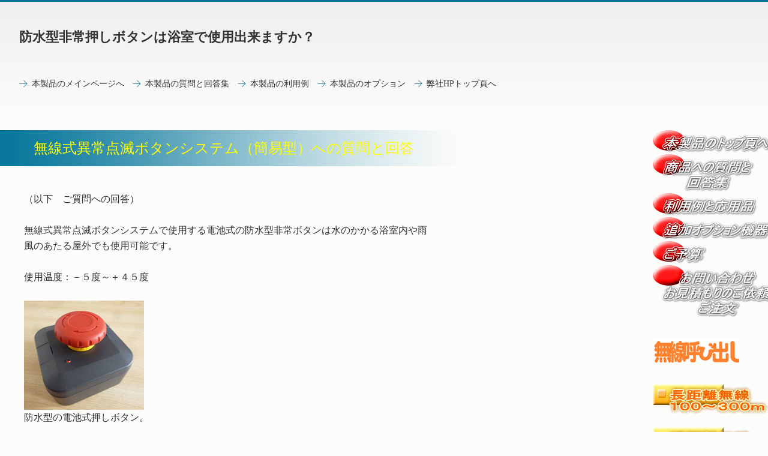

--- FILE ---
content_type: text/html
request_url: https://www.musen-yobidasi.com/kanigatapbn/qa/7.htm
body_size: 3791
content:
<!DOCTYPE HTML PUBLIC "-//W3C//DTD HTML 4.01 Transitional//EN" "http://www.w3.org/TR/html4/loose.dtd">
<html lang="ja">
<head>
<meta http-equiv="Content-Type" content="text/html; charset=Shift_JIS">
<meta http-equiv="Content-Style-Type" content="text/css">
<meta http-equiv="Content-Script-Type" content="text/javascript">
<meta name="viewport" content="width=device-width, initial-scale=1">
<meta name="format-detection" content="telephone=no">
<meta name="GENERATOR" content="JustSystems Homepage Builder Version 21.0.1.0 for Windows">
<meta name="Keywords" content="非常ボタン,緊急連絡,ランプ,ブザー,強盗,高齢者">
<meta name="Description" content="電池式の防水型非常ボタンは水のかかる浴室やトイレ、雨風の当たる屋外でも使用可能です。無線式異常点滅ボタンシステム簡易型への質問と回答。">
<title>防水型非常押しボタンは浴室で使用出来ますか？</title>
<link rel="stylesheet" href="hpbparts.css" type="text/css" id="hpbparts">
<link rel="stylesheet" href="container_1X_2c_top.css" type="text/css" id="hpbcontainer">
<link rel="stylesheet" href="main_1X_2c.css" type="text/css" id="hpbmain">
<link rel="stylesheet" href="user.css" type="text/css" id="hpbuser">
<script type="text/javascript" src="jquery.min.js"><!-- hpbiptitle jQuery library --></script> <script type="text/javascript" src="move-mainnav.js">hpb-move-mainnav-js</script> </head>
<body id="hpb-template-01-24-01" class="hpb-layoutset-02 hpb-responsive" link="#009999">
<div id="hpb-skip"><a href="#hpb-title">本文へスキップ</a></div>
<!-- container -->
<div id="hpb-container">
  <!-- header -->
  <div id="hpb-header">
    <div id="hpb-headerMain"><font color="#ffffff"></font></div>
    <h1>防水型非常押しボタンは浴室で使用出来ますか？</h1>
  </div>
  <!-- header end --><!-- inner -->
  <div id="hpb-inner">
    <!-- wrapper -->
    <div id="hpb-wrapper">
      <!-- page title -->
      <div id="hpb-title">
        <h2><font color="#ffffff"><span class="ja"></span></font><font color="#ffff00"><span class="ja">無線式異常点滅ボタンシステム（簡易型）への質問と回答</span></font><font color="#ffffff"><span class="ja"></span></font></h2>
      </div>
      <!-- page title end --><!-- main -->
      <div id="hpb-main">
        <div class="hpb-parts-cnt-01 hpb-parts-cnt-style clearfix">
          <div class="hpb-parts-cbox-01 hpb-parts-cbox-style clearfix" style="text-align : left;" align="left"><font size="+2" style="font-size : 150%;">（以下　ご質問への回答）<br>
          <br>
            無線式異常点滅ボタンシステムで使用する電池式の防水型非常ボタンは水のかかる浴室内や雨風のあたる屋外でも使用可能です。<br>
            <br>
            使用温度：－５度～＋４５度<br>
            <br>
            <img src="../../1img/koteipbnbousui.jpg" border="0" alt="防水型無線非常ボタン"><br>
            防水型の電池式押しボタン。



<br><br><br>
大音量のアラーム音をご希望のお客様は以下の商品をおすすめいたします。
<br>

警報機のアラームブザーの音量は最大95デシベル。音量調節可能。
<br>
警報機は屋内、屋外のいずれでも設置可能です。
<br><br>
<a href="../../kanigatapbn2/index.htm"target="_top">ワイヤレス非常押しボタン緊急警報システム<img src="../../img/animenew2.gif" width="40" height="14" border="0"></a>
<br><br><br>


</font><br>
<img src="../../img/ya100.gif" border="0"alt="商品の詳細なご紹介ページはこちら"><br>
<font size="+2" style="font-size : 150%;">商品の詳細なご紹介ページはこちら！</font>
<br><br>
            <br>
            <TABLE border=0 cellPadding=0 cellSpacing=0 width="97%">
<TBODY>
<TR>
<TD bgColor="#708090" width="100%">
<TABLE border=0 cellPadding=2 cellSpacing=1 width="100%">
<TBODY>
<TR>
<TD bgColor="#ffffff">
<table border="0"width="100%">
<tr>
                            <td valign="top" width="100%" style="text-align : left;" align="left"><img src="../../img/ya2.gif" width="31" height="31" border="0"><font size="3">

<a href="../index.htm"target="_top">
無線式異常点滅ボタンシステム（簡易型）
</a>

<br><br>無線通報機能をもつ押しボタンを押すと10～15m先に設置されたランプやブザーランプが駆動して異常事態発生を報せます。<br>
<br>
                            月々の管理費不要。取り付けも自分でできます。<br>
                            <br>
無線方式なので面倒な配線取り付け工事が不要。<br>
<br>
<br>
企業の事務所、診療所、薬局、飲食店、学校幼稚園、書店、美容室、<br>
                            特別養護老人ホーム、洋品店、貴金属店、鉄道管理事務所、官公庁など幅広い分野でご利用頂いております。<br>
                            </font>

<br><br>
<a href="../index.htm"target="_top">
<img src="../img/1top.gif"border="1"alt="ワイヤレスの非常スイッチを押すと数十ｍ離れた場所に設置したフラッシュランプやフラッシュブザーが作動して周囲に異常を報せます。"></a>
<BR>
                            <font size="+2" style="font-size : 150%;"></font> <BR>
                            <BR>



</td>
                          </tr>
</table>
</TD></tr>
</TBODY></TABLE>
</TD></TR></TBODY></TABLE>


<font size="+2" style="font-size : 140%;">



<br><br>
無線式異常点滅ボタンシステム（簡易型）へのご質問リンク
<br><br>
        <a href="10.htm"target="_top">無線式非常通報ボタンの電波は防音室は電波は通るでしょうか？</a><br><br>

        <a href="9.htm"target="_top">非常ボタンの無線式フラッシュブザーへの追加登録方法は？抹消方法は？</a><br><br>


            <br>
ワイヤレス非常押しボタン緊急警報システム関連リンク
<br><br>
<a href="../../kanigatapbn2/qa/4.htm"target="_top">自宅の敷地に不審者が侵入した時にペンダント型押しボタンで警報アラームが鳴る商品を探しています。</a>
<br><br>

<a href="../../kanigatapbn2/qa/3.htm"target="_top">室内の喧嘩やトラブルなどの緊急事態が発生した際に、別室に設置してあるランプを作動する仕組みを探しています。</a>
<br><br>


</font>


          </div>
          <div id="pagetop"><font size="+1" style="font-size : 117%;"><a href="#hpb-container">このページの先頭へ</a></font></div>
          <font size="+3" style="font-size : 200%;">
        </font></div>
      </div>
      <!-- main end -->
    </div>
    <!-- wrapper end --><!-- navi -->
    <div id="hpb-nav">
      <h3 class="hpb-c-index">ナビゲーション</h3>
<ul>
<li id="nav-concept"><a href="../index.htm" target="_top"><span class="ja">本製品のメインページへ</span><span class="en">本製品のメインページへ</span></a>
<li id="nav-qa"><a href="../qa.htm" target="_top"><span class="ja">本製品の質問と回答集</span><span class="en">本製品の質問と回答集</span></a>
<li id="nav-riyourei"><a href="../riyourei.htm" target="_top"><span class="ja">本製品の利用例</span><span class="en">本製品の利用例</span></a>
<li id="nav-option"><a href="../option.htm" target="_top"><span class="ja">本製品のオプション</span><span class="en">本製品のオプション</span></a>
<li id="nav-toppage"><a href="../../index.htm" target="_top"><span class="ja">弊社トップ頁へ</span><span class="en">弊社HPトップ頁へ</span></a>        
</ul>
    </div>
    <!-- navi end --><!-- aside -->
    <div id="hpb-aside">
      <h3 class="hpb-c-index">バナースペース</h3>


<a href="../index.htm" target="_top"><img src="../../img5/button-top.gif" border="0" alt="本製品のご紹介トップ頁へリンク"></a>
<br>
<a href="../qa.htm" target="_top"><img src="../../img5/button-qa.gif" border="0" alt="本製品へのご質問と回答集"></a>
<br>
<a href="../riyourei.htm" target="_top"><img src="../../img5/button-riyourei.gif" border="0" alt="本製品の利用例と応用品"></a>
<br>
<a href="../option.htm" target="_top"><img src="../../img5/button-op.gif" border="0" alt="本製品への追加オプション機器"></a>
<br>
<a href="../kakaku.htm" target="_top"><img src="../../img5/button-kakaku.gif" border="0" alt="本製品の価格"></a>
<br>
<a href="../contactus.htm" target="_top"><img src="../../img5/button-mail.gif" border="0" alt="本製品の問い合わせ、注文、お見積もりのご依頼"></a>
<br>
<br>
<br>
<a href="../../index.htm" target="_top"><img src="../../img5/musenbanner.gif" border="0" alt="無線呼び出しシステムドットコムトップ頁"></a><br>
<br><br>

      <a href="../../long.htm" target="_top"><img src="../../img5/button1.gif" width="194" height="55" border="0" alt="長距離無線送受信機１００～３００ｍ"></a><br>
      <br>
     <a href="../../kinkyori.htm" target="_top"><img src="../../img5/button2.gif" width="169" height="55" border="0" alt="近距離無線送受信機１０～２０ｍ"></a><br>
    <br>
      <a href="../../setten.htm" target="_top"><img src="../../img5/button3.gif" width="192" height="55" border="0" alt="接点信号自動通報装置"></a><br>
      <br>
      <a href="../../musenpbn.htm" target="_top"><img src="../../img5/button4.gif" width="205" height="55" border="0" alt="無線押しボタン１００～３００ｍ"></a><br>
      <br>
      <a href="../../musenpbn2.htm" target="_top"><img src="../../img5/button5.gif" width="205" height="55" border="0" alt="無線押しボタン１０～２０ｍ"></a><br>
      <br>
      <a href="../../timer.htm" target="_top"><img src="../../img5/button23.gif" width="196" height="55" border="0" alt="タイマー内蔵無線送受信機"></a><br>
      <br>
      <a href="../../lmp.htm" target="_top"><img src="../../img5/button6.gif" width="148" height="55" border="0" alt="無線式パトランプ"></a><br>
      <br>
      <a href="../../keitai.htm" target="_top"><img src="../../img5/button7.gif" width="194" height="55" border="0" alt="携帯電話網を使った自動通報装置"></a><br>
      <br>
      <a href="../../koteidenwa.htm" target="_top"><img src="../../img5/button8.gif" width="193" height="55" border="0" alt="固定電話網を使った自動通報装置"></a><br>
      <br>
      <a href="../../mail.htm" target="_top"><img src="../../img5/button9.gif" width="166" height="55" border="0" alt="メール自動通報装置"></a><br>
      <br>
      <a href="../../taiyou.htm" target="_top"><img src="../../img5/button10.gif" width="183" height="55" border="0" alt="ソーラー0電源無線送信機"></a><br>
      <br>
      <a href="../../bt.htm" target="_top"><img src="../../img5/button11.gif" width="204" height="55" border="0" alt="充電バッテリ式無線通報機"></a><br>
      <br>
      <br>
      <a href="../../setten2.htm" target="_top"><img src="../../img5/button12.gif" width="195" height="55" border="0" alt="接点信号出力遠隔操作装置"></a><br>
      <br>
      <a href="../../onoff.htm" target="_top"><img src="../../img5/button13.gif" width="192" height="55" border="0" alt="距離検知式自動警報装置"></a><br>
      <br>
      <a href="../../keikoku.htm" target="_top"><img src="../../img5/button14.gif" width="195" height="36" border="0" alt="各種警報装置"></a><br>
      <br>
      <br>
      <a href="../../bell.htm" target="_top"><img src="../../img5/button15.gif" width="176" height="36" border="0" alt="ポケットベル"></a><br>
      <br>
      <br>
      <a href="../../anpi.htm" target="_top"><img src="../../img5/button16.gif" width="195" height="55" border="0" alt="安否確認、徘徊警告装置"></a><br>
      <br>
      <a href="../../musensousa.htm" target="_top"><img src="../../img5/button17.gif" width="183" height="55" border="0" alt="電源オンオフ遠隔操作"></a><br>
      <br>
      <br>
      <a href="../../teiden.htm" target="_top"><img src="../../img5/button18.gif" width="190" height="55" border="0" alt="停電時も作動呼出装置"></a><br>
      <br>
      <br>
      <a href="../../pbn.htm" target="_top"><img src="../../img5/button19.gif" width="195" height="55" border="0" alt="ボタン形状で選ぶ無線呼び出し装置"></a><br>
      <br>
      <a href="../../pbnkumiawase.htm" target="_top"><img src="../../img5/button20.gif" width="223" height="55" border="0" alt="特定小電力無線の組み合わせ"></a><br>
      <br>
      <a href="../../jirei.htm" target="_top"><img src="../../img5/button21.gif" width="168" height="55" border="0" alt="緊急通報機導入例"></a><br>
      <br>
      <a href="../../plan.htm" target="_top"><img src="../../img5/button22.gif" width="186" height="55" border="0" alt="無線アラーム導入例"></a>
<br><br><br>



      <div id="companyinfo">
        <h3>株式会社LIBERO</h3>
        
        <p>〒937-0811<br>
        富山県魚津市三田3507-2<br>
        </p>
        
        <p>TEL 0765-24-2816<br>
        FAX 0765-24-2793</p>
        </div>
    </div>
    <!-- aside end --><!-- inner end --><!-- footer -->
  </div>


<BR><BR>

<br>
<SCRIPT Language="JavaScript">
<!--
document.write("<img src='../../bunseki/bijyaku/acclog.cgi?");
document.write("referrer="+document.referrer+"&");
document.write("width="+screen.width+"&");
document.write("height="+screen.height+"&");
document.write("color="+screen.colorDepth+"'>");
// -->
</SCRIPT> 
<br>


<br>
<SCRIPT Language="JavaScript">
<!--
document.write("<img src='../../bunseki4/kanigatapbn/acclog.cgi?");
document.write("referrer="+document.referrer+"&");
document.write("width="+screen.width+"&");
document.write("height="+screen.height+"&");
document.write("color="+screen.colorDepth+"'>");
// -->
</SCRIPT>
<br>

  <div id="hpb-footer">
    <div id="hpb-footerMain">
      <p>copyright.&nbsp;all&nbsp;rights&nbsp;reserved.</p>
    </div>
  </div>
  <!-- footer end -->
</div>
<!-- container end --><script type="text/javascript" src="navigation.js">hpb-navigation-js</script> </body>
</html>